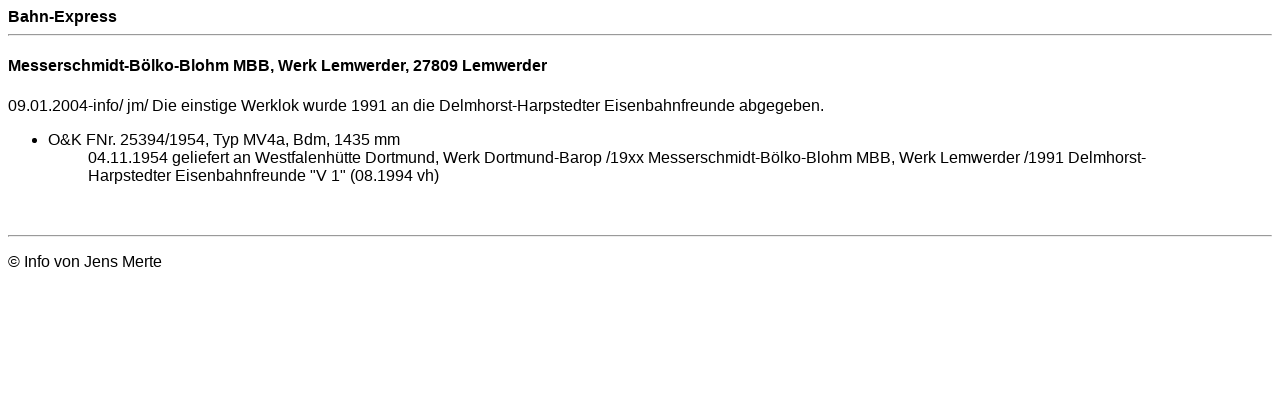

--- FILE ---
content_type: text/html
request_url: https://bahn-express.de/archiv/27809-01.htm
body_size: 379
content:
<HEAD>
  <title>Bahn-Express - Magazin f&uuml;r Werkbahnfreunde</title>
</HEAD>
<BODY BGCOLOR="#FFFFFF" TEXT="#000000" LINK="#DD0000" VLINK="#000000" ALINK="#000000">

<font face="Arial">
<b>Bahn-Express</b>
<hr>

<h4>Messerschmidt-B�lko-Blohm�MBB, Werk�Lemwerder, 27809 Lemwerder</h4>

<p align="justify">09.01.2004-info/ jm/ Die einstige Werklok wurde 1991 an die Delmhorst-Harpstedter�Eisenbahnfreunde�abgegeben.

<ul>
<li>O&K FNr. 25394/1954, Typ MV4a, Bdm, 1435 mm<ul>04.11.1954 geliefert an Westfalenh�tte�Dortmund, Werk�Dortmund-Barop /19xx�Messerschmidt-B�lko-Blohm�MBB, Werk�Lemwerder /1991�Delmhorst-Harpstedter�Eisenbahnfreunde�"V�1"�(08.1994�vh)</ul>
</ul>
<p>&nbsp;
<hr>
<p>&copy; Info von Jens Merte


</font>
</BODY>
</HTML>
